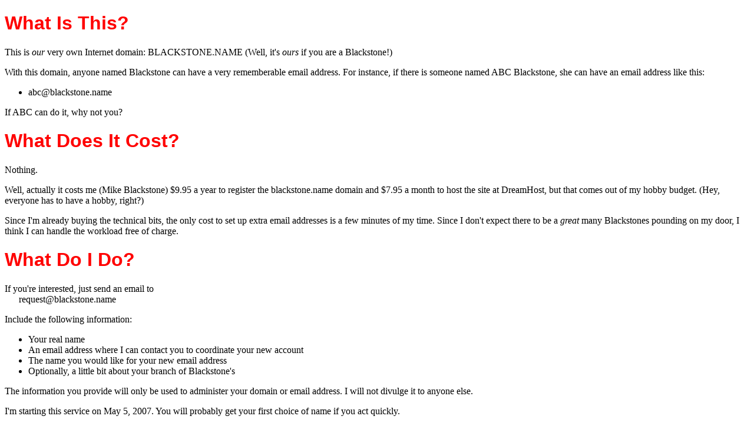

--- FILE ---
content_type: text/html
request_url: http://blackstone.name/
body_size: 953
content:
<!DOCTYPE html>
<head>  
  <title>Welcome All Blackstones!</title>
  <link rel="stylesheet" href="blackstone.css" type="text/css" />
</head>
<body>
<h1>What Is This?</h1>
<p>This is <i>our</i> very own Internet domain:
BLACKSTONE.NAME (Well, it's <i>ours</i> if you are a Blackstone!)</p>
<p>With this domain, anyone named Blackstone can have a very rememberable email address. For instance, if there is someone named ABC Blackstone, she can have an email address like this:</p>
<ul>
  <li>abc@blackstone.name</li>
</ul>
<p>If ABC can do it, why not you?</p>
<h1>What Does It Cost?</h1>
<p>Nothing.</p>
<p>Well, actually it costs me (Mike Blackstone) $9.95 a year to register the blackstone.name domain and $7.95 a month to host the site at DreamHost, but that comes out of my hobby budget. (Hey, everyone has to have a hobby, right?)</p>
<p>Since I'm already buying the technical bits, the only cost to set up extra email addresses is a few minutes of my time. Since I don't expect there to be a <em>great</em> many Blackstones pounding on my door, I think I can handle the workload free of charge.</p>
<h1>What Do I Do?</h1>
<p>If you're interested, just send an email to<br>
&nbsp;&nbsp;&nbsp;&nbsp;&nbsp;&nbsp;request@blackstone.name<br></p>
<p>Include the following information:
<ul>
<li>Your real name</li>
<li>An email address where I can contact you to coordinate your new account</li>
<li>The name you would like for your new email address</li>
<li>Optionally, a little bit about your branch of Blackstone's</li>
</ul>
<p>The information you provide will only be used to administer your domain or email address. I will not divulge it to anyone else.</p>
<p>I'm starting this service on May 5, 2007. You will probably get your first choice of name if you act quickly.</p>
</body>
</html>


--- FILE ---
content_type: text/css
request_url: http://blackstone.name/blackstone.css
body_size: 165
content:
/* Generated by CaScadeS, a stylesheet editor for Mozilla Composer */

  h1, h2, h3 { color: rgb(255, 0, 0);
    font-family: Arial,Helvetica,sans-serif;
    font-weight: bold;
    }